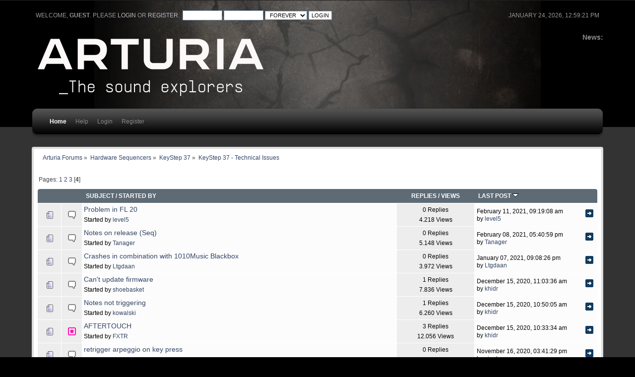

--- FILE ---
content_type: text/html; charset=ISO-8859-1
request_url: https://legacy-forum.arturia.com/index.php?board=387.60
body_size: 4507
content:
<!DOCTYPE html PUBLIC "-//W3C//DTD XHTML 1.0 Transitional//EN" "http://www.w3.org/TR/xhtml1/DTD/xhtml1-transitional.dtd">
<html xmlns="http://www.w3.org/1999/xhtml">
<head>
	<link rel="stylesheet" type="text/css" href="https://legacy-forum.arturia.com/Themes/carbonate202b/css/index.css?fin20" />
	<link rel="stylesheet" type="text/css" href="https://legacy-forum.arturia.com/Themes/carbonate202b/css/index_carbon.css?fin20" />
	<link rel="stylesheet" type="text/css" href="https://forum.arturia.com/Themes/default/css/webkit.css" />
	<script type="text/javascript" src="https://forum.arturia.com/Themes/default/scripts/script.js?fin20"></script>
	<script type="text/javascript" src="https://legacy-forum.arturia.com/Themes/carbonate202b/scripts/theme.js?fin20"></script>
	<script type="text/javascript"><!-- // --><![CDATA[
		var smf_theme_url = "https://legacy-forum.arturia.com/Themes/carbonate202b";
		var smf_default_theme_url = "https://forum.arturia.com/Themes/default";
		var smf_images_url = "https://legacy-forum.arturia.com/Themes/carbonate202b/images";
		var smf_scripturl = "https://legacy-forum.arturia.com/index.php?PHPSESSID=94b79cbd9cb33835dd1224c0782cedd5&amp;";
		var smf_iso_case_folding = false;
		var smf_charset = "ISO-8859-1";
		var ajax_notification_text = "Loading...";
		var ajax_notification_cancel_text = "Cancel";
	// ]]></script>
	<meta http-equiv="Content-Type" content="text/html; charset=ISO-8859-1" />
	<meta name="description" content="KeyStep 37 - Technical Issues" />
	<title>KeyStep 37 - Technical Issues</title>
	<link rel="canonical" href="https://legacy-forum.arturia.com/index.php?board=387.60" />
	<link rel="help" href="https://legacy-forum.arturia.com/index.php?PHPSESSID=94b79cbd9cb33835dd1224c0782cedd5&amp;action=help" />
	<link rel="search" href="https://legacy-forum.arturia.com/index.php?PHPSESSID=94b79cbd9cb33835dd1224c0782cedd5&amp;action=search" />
	<link rel="contents" href="https://legacy-forum.arturia.com/index.php?PHPSESSID=94b79cbd9cb33835dd1224c0782cedd5&amp;" />
	<link rel="alternate" type="application/rss+xml" title="Arturia Forums - RSS" href="https://legacy-forum.arturia.com/index.php?PHPSESSID=94b79cbd9cb33835dd1224c0782cedd5&amp;type=rss;action=.xml" />
	<link rel="index" href="https://legacy-forum.arturia.com/index.php?PHPSESSID=94b79cbd9cb33835dd1224c0782cedd5&amp;board=387.0" />
	<style type="text/css">
		#main_menu,
		#admin_menu
		{
			width: 90%
		}
	</style>
</head>
<body>
<div id="wrapper">
	<div id="subheader"><div style="width: 90%; margin: auto;">
	<div id="uppertop">
		<div class="floatright">January 24, 2026, 12:59:21 pm</div>
		<script type="text/javascript" src="https://forum.arturia.com/Themes/default/scripts/sha1.js"></script>
		<form id="guest_form" action="https://legacy-forum.arturia.com/index.php?PHPSESSID=94b79cbd9cb33835dd1224c0782cedd5&amp;action=login2" method="post" accept-charset="ISO-8859-1"  onsubmit="hashLoginPassword(this, 'b9251696205cf67f87bef4f58c701783');">
			Welcome, <strong>Guest</strong>. Please <a href="https://legacy-forum.arturia.com/index.php?PHPSESSID=94b79cbd9cb33835dd1224c0782cedd5&amp;action=login">login</a> or <a href="https://legacy-forum.arturia.com/index.php?PHPSESSID=94b79cbd9cb33835dd1224c0782cedd5&amp;action=register">register</a>.&nbsp;
			<input type="text" name="user" size="10"  />
			<input type="password" name="passwrd" size="10"  />
			<select name="cookielength">
				<option value="60">1 Hour</option>
				<option value="1440">1 Day</option>
				<option value="10080">1 Week</option>
				<option value="43200">1 Month</option>
				<option value="-1" selected="selected">Forever</option>
			</select>
			<input type="submit" value="Login" />	
					<input type="hidden" name="hash_passwrd" value="" />
					<input type="hidden" name="bb9917d5" value="b9251696205cf67f87bef4f58c701783" />
				</form>
	</div>
	<div id="top_section" style="clear: both; padding-top: 1em;">
			<div class="floatright" id="news"><b>News: </b>
				
			</div>		
		<img id="upshrink" src="https://legacy-forum.arturia.com/Themes/carbonate202b/images/upshrink.png" alt="*" title="Shrink or expand the header." style="display: none; clear: right;"  />
			<h1>
				<a href="http://www.arturia.com"><img src="https://medias.arturia.net/images/logo-baseline-white.png" alt="Arturia Forums" /></a>
			</h1>
		<br class="clear" />
		<script type="text/javascript"><!-- // --><![CDATA[
			var oMainHeaderToggle = new smc_Toggle({
				bToggleEnabled: true,
				bCurrentlyCollapsed: false,
				aSwappableContainers: [
					'uppertop',
					'news'
				],
				aSwapImages: [
					{
						sId: 'upshrink',
						srcExpanded: smf_images_url + '/upshrink.png',
						altExpanded: 'Shrink or expand the header.',
						srcCollapsed: smf_images_url + '/upshrink2.png',
						altCollapsed: 'Shrink or expand the header.'
					}
				],
				oThemeOptions: {
					bUseThemeSettings: false,
					sOptionName: 'collapse_header',
					sSessionVar: 'bb9917d5',
					sSessionId: 'b9251696205cf67f87bef4f58c701783'
				},
				oCookieOptions: {
					bUseCookie: true,
					sCookieName: 'upshrink'
				}
			});
		// ]]></script>
		<div id="main_menu">
			<div class="menuback">
			<div class="menuback2">
			<ul class="dropmenu" id="menu_nav">
				<li id="button_home" class="toplevel">
					<a class="active firstlevel" href="https://legacy-forum.arturia.com/index.php?PHPSESSID=94b79cbd9cb33835dd1224c0782cedd5&amp;">
						<span class="last firstlevel">Home</span>
					</a>
				</li>
				<li id="button_help" class="toplevel">
					<a class="firstlevel" href="https://legacy-forum.arturia.com/index.php?PHPSESSID=94b79cbd9cb33835dd1224c0782cedd5&amp;action=help">
						<span class="firstlevel">Help</span>
					</a>
				</li>
				<li id="button_login" class="toplevel">
					<a class="firstlevel" href="https://legacy-forum.arturia.com/index.php?PHPSESSID=94b79cbd9cb33835dd1224c0782cedd5&amp;action=login">
						<span class="firstlevel">Login</span>
					</a>
				</li>
				<li id="button_register" class="toplevel">
					<a class="firstlevel" href="https://legacy-forum.arturia.com/index.php?PHPSESSID=94b79cbd9cb33835dd1224c0782cedd5&amp;action=register">
						<span class="last firstlevel">Register</span>
					</a>
				</li>
			</ul>
			</div>
			</div>
		</div>
		<br class="clear" />
		</div>
	</div></div>
	<div id="mainsection"><div style="width: 90%;margin: auto;">
		<div id="innermain">	
	<div class="navigate_section">
		<ul>
			<li>
				<a href="https://legacy-forum.arturia.com/index.php?PHPSESSID=94b79cbd9cb33835dd1224c0782cedd5&amp;"><span>Arturia Forums</span></a> &#187;
			</li>
			<li>
				<a href="https://legacy-forum.arturia.com/index.php?PHPSESSID=94b79cbd9cb33835dd1224c0782cedd5&amp;#c26"><span>Hardware Sequencers</span></a> &#187;
			</li>
			<li>
				<a href="https://legacy-forum.arturia.com/index.php?PHPSESSID=94b79cbd9cb33835dd1224c0782cedd5&amp;board=385.0"><span>KeyStep 37</span></a> &#187;
			</li>
			<li class="last">
				<a href="https://legacy-forum.arturia.com/index.php?PHPSESSID=94b79cbd9cb33835dd1224c0782cedd5&amp;board=387.0"><span>KeyStep 37 - Technical Issues</span></a>
			</li>
		</ul>
	</div>
	<a id="top"></a>
	<div class="pagesection">
		<div class="pagelinks floatleft">Pages: <a class="navPages" href="https://legacy-forum.arturia.com/index.php?PHPSESSID=94b79cbd9cb33835dd1224c0782cedd5&amp;board=387.0">1</a> <a class="navPages" href="https://legacy-forum.arturia.com/index.php?PHPSESSID=94b79cbd9cb33835dd1224c0782cedd5&amp;board=387.20">2</a> <a class="navPages" href="https://legacy-forum.arturia.com/index.php?PHPSESSID=94b79cbd9cb33835dd1224c0782cedd5&amp;board=387.40">3</a> [<strong>4</strong>] </div>
		
	</div>
	<div class="tborder topic_table" id="messageindex">
		<table class="table_grid" cellspacing="0">
			<thead>
				<tr class="catbg">
					<th scope="col" class="first_th" width="8%" colspan="2">&nbsp;</th>
					<th scope="col" class="lefttext"><a href="https://legacy-forum.arturia.com/index.php?PHPSESSID=94b79cbd9cb33835dd1224c0782cedd5&amp;board=387.60;sort=subject">Subject</a> / <a href="https://legacy-forum.arturia.com/index.php?PHPSESSID=94b79cbd9cb33835dd1224c0782cedd5&amp;board=387.60;sort=starter">Started by</a></th>
					<th scope="col" width="14%"><a href="https://legacy-forum.arturia.com/index.php?PHPSESSID=94b79cbd9cb33835dd1224c0782cedd5&amp;board=387.60;sort=replies">Replies</a> / <a href="https://legacy-forum.arturia.com/index.php?PHPSESSID=94b79cbd9cb33835dd1224c0782cedd5&amp;board=387.60;sort=views">Views</a></th>
					<th scope="col" class="lefttext last_th" width="22%"><a href="https://legacy-forum.arturia.com/index.php?PHPSESSID=94b79cbd9cb33835dd1224c0782cedd5&amp;board=387.60;sort=last_post">Last post <img src="https://legacy-forum.arturia.com/Themes/carbonate202b/images/sort_down.gif" alt="" /></a></th>
				</tr>
			</thead>
			<tbody>
				<tr>
					<td class="icon1 windowbg">
						<img src="https://legacy-forum.arturia.com/Themes/carbonate202b/images/topic/normal_post.gif" alt="" />
					</td>
					<td class="icon2 windowbg">
						<img src="https://legacy-forum.arturia.com/Themes/carbonate202b/images/post/xx.gif" alt="" />
					</td>
					<td class="subject windowbg2">
						<div >
							<span id="msg_180999"><a href="https://legacy-forum.arturia.com/index.php?PHPSESSID=94b79cbd9cb33835dd1224c0782cedd5&amp;topic=106381.0">Problem in FL 20 </a></span>
							<p>Started by <a href="https://legacy-forum.arturia.com/index.php?PHPSESSID=94b79cbd9cb33835dd1224c0782cedd5&amp;action=profile;u=628072" title="View the profile of level5">level5</a>
								<small id="pages180999"></small>
							</p>
						</div>
					</td>
					<td class="stats windowbg">
						0 Replies
						<br />
						4.218 Views
					</td>
					<td class="lastpost windowbg2">
						<a href="https://legacy-forum.arturia.com/index.php?PHPSESSID=94b79cbd9cb33835dd1224c0782cedd5&amp;topic=106381.0#msg180999"><img src="https://legacy-forum.arturia.com/Themes/carbonate202b/images/icons/last_post.gif" alt="Last post" title="Last post" /></a>
						February 11, 2021, 09:19:08 am<br />
						by <a href="https://legacy-forum.arturia.com/index.php?PHPSESSID=94b79cbd9cb33835dd1224c0782cedd5&amp;action=profile;u=628072">level5</a>
					</td>
				</tr>
				<tr>
					<td class="icon1 windowbg">
						<img src="https://legacy-forum.arturia.com/Themes/carbonate202b/images/topic/normal_post.gif" alt="" />
					</td>
					<td class="icon2 windowbg">
						<img src="https://legacy-forum.arturia.com/Themes/carbonate202b/images/post/xx.gif" alt="" />
					</td>
					<td class="subject windowbg2">
						<div >
							<span id="msg_180939"><a href="https://legacy-forum.arturia.com/index.php?PHPSESSID=94b79cbd9cb33835dd1224c0782cedd5&amp;topic=106359.0">Notes on release (Seq)</a></span>
							<p>Started by <a href="https://legacy-forum.arturia.com/index.php?PHPSESSID=94b79cbd9cb33835dd1224c0782cedd5&amp;action=profile;u=628003" title="View the profile of Tanager">Tanager</a>
								<small id="pages180939"></small>
							</p>
						</div>
					</td>
					<td class="stats windowbg">
						0 Replies
						<br />
						5.148 Views
					</td>
					<td class="lastpost windowbg2">
						<a href="https://legacy-forum.arturia.com/index.php?PHPSESSID=94b79cbd9cb33835dd1224c0782cedd5&amp;topic=106359.0#msg180939"><img src="https://legacy-forum.arturia.com/Themes/carbonate202b/images/icons/last_post.gif" alt="Last post" title="Last post" /></a>
						February 08, 2021, 05:40:59 pm<br />
						by <a href="https://legacy-forum.arturia.com/index.php?PHPSESSID=94b79cbd9cb33835dd1224c0782cedd5&amp;action=profile;u=628003">Tanager</a>
					</td>
				</tr>
				<tr>
					<td class="icon1 windowbg">
						<img src="https://legacy-forum.arturia.com/Themes/carbonate202b/images/topic/normal_post.gif" alt="" />
					</td>
					<td class="icon2 windowbg">
						<img src="https://legacy-forum.arturia.com/Themes/carbonate202b/images/post/xx.gif" alt="" />
					</td>
					<td class="subject windowbg2">
						<div >
							<span id="msg_178915"><a href="https://legacy-forum.arturia.com/index.php?PHPSESSID=94b79cbd9cb33835dd1224c0782cedd5&amp;topic=105196.0">Crashes in combination with 1010Music Blackbox</a></span>
							<p>Started by <a href="https://legacy-forum.arturia.com/index.php?PHPSESSID=94b79cbd9cb33835dd1224c0782cedd5&amp;action=profile;u=626825" title="View the profile of Ltgdaan">Ltgdaan</a>
								<small id="pages178915"></small>
							</p>
						</div>
					</td>
					<td class="stats windowbg">
						0 Replies
						<br />
						3.972 Views
					</td>
					<td class="lastpost windowbg2">
						<a href="https://legacy-forum.arturia.com/index.php?PHPSESSID=94b79cbd9cb33835dd1224c0782cedd5&amp;topic=105196.0#msg178915"><img src="https://legacy-forum.arturia.com/Themes/carbonate202b/images/icons/last_post.gif" alt="Last post" title="Last post" /></a>
						January 07, 2021, 09:08:26 pm<br />
						by <a href="https://legacy-forum.arturia.com/index.php?PHPSESSID=94b79cbd9cb33835dd1224c0782cedd5&amp;action=profile;u=626825">Ltgdaan</a>
					</td>
				</tr>
				<tr>
					<td class="icon1 windowbg">
						<img src="https://legacy-forum.arturia.com/Themes/carbonate202b/images/topic/normal_post.gif" alt="" />
					</td>
					<td class="icon2 windowbg">
						<img src="https://legacy-forum.arturia.com/Themes/carbonate202b/images/post/xx.gif" alt="" />
					</td>
					<td class="subject windowbg2">
						<div >
							<span id="msg_175765"><a href="https://legacy-forum.arturia.com/index.php?PHPSESSID=94b79cbd9cb33835dd1224c0782cedd5&amp;topic=103729.0">Can't update firmware</a></span>
							<p>Started by <a href="https://legacy-forum.arturia.com/index.php?PHPSESSID=94b79cbd9cb33835dd1224c0782cedd5&amp;action=profile;u=623374" title="View the profile of shoebasket">shoebasket</a>
								<small id="pages175765"></small>
							</p>
						</div>
					</td>
					<td class="stats windowbg">
						1 Replies
						<br />
						7.836 Views
					</td>
					<td class="lastpost windowbg2">
						<a href="https://legacy-forum.arturia.com/index.php?PHPSESSID=94b79cbd9cb33835dd1224c0782cedd5&amp;topic=103729.0#msg178300"><img src="https://legacy-forum.arturia.com/Themes/carbonate202b/images/icons/last_post.gif" alt="Last post" title="Last post" /></a>
						December 15, 2020, 11:03:36 am<br />
						by <a href="https://legacy-forum.arturia.com/index.php?PHPSESSID=94b79cbd9cb33835dd1224c0782cedd5&amp;action=profile;u=599373">khidr</a>
					</td>
				</tr>
				<tr>
					<td class="icon1 windowbg">
						<img src="https://legacy-forum.arturia.com/Themes/carbonate202b/images/topic/normal_post.gif" alt="" />
					</td>
					<td class="icon2 windowbg">
						<img src="https://legacy-forum.arturia.com/Themes/carbonate202b/images/post/xx.gif" alt="" />
					</td>
					<td class="subject windowbg2">
						<div >
							<span id="msg_176140"><a href="https://legacy-forum.arturia.com/index.php?PHPSESSID=94b79cbd9cb33835dd1224c0782cedd5&amp;topic=103861.0">Notes not triggering</a></span>
							<p>Started by <a href="https://legacy-forum.arturia.com/index.php?PHPSESSID=94b79cbd9cb33835dd1224c0782cedd5&amp;action=profile;u=624292" title="View the profile of kowalski">kowalski</a>
								<small id="pages176140"></small>
							</p>
						</div>
					</td>
					<td class="stats windowbg">
						1 Replies
						<br />
						6.260 Views
					</td>
					<td class="lastpost windowbg2">
						<a href="https://legacy-forum.arturia.com/index.php?PHPSESSID=94b79cbd9cb33835dd1224c0782cedd5&amp;topic=103861.0#msg178299"><img src="https://legacy-forum.arturia.com/Themes/carbonate202b/images/icons/last_post.gif" alt="Last post" title="Last post" /></a>
						December 15, 2020, 10:50:05 am<br />
						by <a href="https://legacy-forum.arturia.com/index.php?PHPSESSID=94b79cbd9cb33835dd1224c0782cedd5&amp;action=profile;u=599373">khidr</a>
					</td>
				</tr>
				<tr>
					<td class="icon1 windowbg">
						<img src="https://legacy-forum.arturia.com/Themes/carbonate202b/images/topic/normal_post.gif" alt="" />
					</td>
					<td class="icon2 windowbg">
						<img src="https://legacy-forum.arturia.com/Themes/carbonate202b/images/post/sad.gif" alt="" />
					</td>
					<td class="subject windowbg2">
						<div >
							<span id="msg_176178"><a href="https://legacy-forum.arturia.com/index.php?PHPSESSID=94b79cbd9cb33835dd1224c0782cedd5&amp;topic=103871.0">AFTERTOUCH</a></span>
							<p>Started by <a href="https://legacy-forum.arturia.com/index.php?PHPSESSID=94b79cbd9cb33835dd1224c0782cedd5&amp;action=profile;u=624355" title="View the profile of FXTR">FXTR</a>
								<small id="pages176178"></small>
							</p>
						</div>
					</td>
					<td class="stats windowbg">
						3 Replies
						<br />
						12.056 Views
					</td>
					<td class="lastpost windowbg2">
						<a href="https://legacy-forum.arturia.com/index.php?PHPSESSID=94b79cbd9cb33835dd1224c0782cedd5&amp;topic=103871.0#msg178298"><img src="https://legacy-forum.arturia.com/Themes/carbonate202b/images/icons/last_post.gif" alt="Last post" title="Last post" /></a>
						December 15, 2020, 10:33:34 am<br />
						by <a href="https://legacy-forum.arturia.com/index.php?PHPSESSID=94b79cbd9cb33835dd1224c0782cedd5&amp;action=profile;u=599373">khidr</a>
					</td>
				</tr>
				<tr>
					<td class="icon1 windowbg">
						<img src="https://legacy-forum.arturia.com/Themes/carbonate202b/images/topic/normal_post.gif" alt="" />
					</td>
					<td class="icon2 windowbg">
						<img src="https://legacy-forum.arturia.com/Themes/carbonate202b/images/post/xx.gif" alt="" />
					</td>
					<td class="subject windowbg2">
						<div >
							<span id="msg_177180"><a href="https://legacy-forum.arturia.com/index.php?PHPSESSID=94b79cbd9cb33835dd1224c0782cedd5&amp;topic=104623.0">retrigger arpeggio on key press</a></span>
							<p>Started by <a href="https://legacy-forum.arturia.com/index.php?PHPSESSID=94b79cbd9cb33835dd1224c0782cedd5&amp;action=profile;u=625037" title="View the profile of sjoak">sjoak</a>
								<small id="pages177180"></small>
							</p>
						</div>
					</td>
					<td class="stats windowbg">
						0 Replies
						<br />
						5.779 Views
					</td>
					<td class="lastpost windowbg2">
						<a href="https://legacy-forum.arturia.com/index.php?PHPSESSID=94b79cbd9cb33835dd1224c0782cedd5&amp;topic=104623.0#msg177180"><img src="https://legacy-forum.arturia.com/Themes/carbonate202b/images/icons/last_post.gif" alt="Last post" title="Last post" /></a>
						November 16, 2020, 03:41:29 pm<br />
						by <a href="https://legacy-forum.arturia.com/index.php?PHPSESSID=94b79cbd9cb33835dd1224c0782cedd5&amp;action=profile;u=625037">sjoak</a>
					</td>
				</tr>
				<tr>
					<td class="icon1 windowbg">
						<img src="https://legacy-forum.arturia.com/Themes/carbonate202b/images/topic/normal_post.gif" alt="" />
					</td>
					<td class="icon2 windowbg">
						<img src="https://legacy-forum.arturia.com/Themes/carbonate202b/images/post/xx.gif" alt="" />
					</td>
					<td class="subject windowbg2">
						<div >
							<span id="msg_177175"><a href="https://legacy-forum.arturia.com/index.php?PHPSESSID=94b79cbd9cb33835dd1224c0782cedd5&amp;topic=104621.0">Tempo synch issues and sound glitches</a></span>
							<p>Started by <a href="https://legacy-forum.arturia.com/index.php?PHPSESSID=94b79cbd9cb33835dd1224c0782cedd5&amp;action=profile;u=625037" title="View the profile of sjoak">sjoak</a>
								<small id="pages177175"></small>
							</p>
						</div>
					</td>
					<td class="stats windowbg">
						0 Replies
						<br />
						6.519 Views
					</td>
					<td class="lastpost windowbg2">
						<a href="https://legacy-forum.arturia.com/index.php?PHPSESSID=94b79cbd9cb33835dd1224c0782cedd5&amp;topic=104621.0#msg177175"><img src="https://legacy-forum.arturia.com/Themes/carbonate202b/images/icons/last_post.gif" alt="Last post" title="Last post" /></a>
						November 16, 2020, 02:05:08 pm<br />
						by <a href="https://legacy-forum.arturia.com/index.php?PHPSESSID=94b79cbd9cb33835dd1224c0782cedd5&amp;action=profile;u=625037">sjoak</a>
					</td>
				</tr>
				<tr>
					<td class="icon1 windowbg">
						<img src="https://legacy-forum.arturia.com/Themes/carbonate202b/images/topic/normal_post.gif" alt="" />
					</td>
					<td class="icon2 windowbg">
						<img src="https://legacy-forum.arturia.com/Themes/carbonate202b/images/post/xx.gif" alt="" />
					</td>
					<td class="subject windowbg2">
						<div >
							<span id="msg_175901"><a href="https://legacy-forum.arturia.com/index.php?PHPSESSID=94b79cbd9cb33835dd1224c0782cedd5&amp;topic=103787.0">Connecting to iPhone</a></span>
							<p>Started by <a href="https://legacy-forum.arturia.com/index.php?PHPSESSID=94b79cbd9cb33835dd1224c0782cedd5&amp;action=profile;u=611439" title="View the profile of Jamesh">Jamesh</a>
								<small id="pages175901"></small>
							</p>
						</div>
					</td>
					<td class="stats windowbg">
						0 Replies
						<br />
						8.726 Views
					</td>
					<td class="lastpost windowbg2">
						<a href="https://legacy-forum.arturia.com/index.php?PHPSESSID=94b79cbd9cb33835dd1224c0782cedd5&amp;topic=103787.0#msg175901"><img src="https://legacy-forum.arturia.com/Themes/carbonate202b/images/icons/last_post.gif" alt="Last post" title="Last post" /></a>
						October 12, 2020, 11:38:15 am<br />
						by <a href="https://legacy-forum.arturia.com/index.php?PHPSESSID=94b79cbd9cb33835dd1224c0782cedd5&amp;action=profile;u=611439">Jamesh</a>
					</td>
				</tr>
			</tbody>
		</table>
	</div>
	<a id="bot"></a>
	<div class="pagesection">
		
		<div class="pagelinks">Pages: <a class="navPages" href="https://legacy-forum.arturia.com/index.php?PHPSESSID=94b79cbd9cb33835dd1224c0782cedd5&amp;board=387.0">1</a> <a class="navPages" href="https://legacy-forum.arturia.com/index.php?PHPSESSID=94b79cbd9cb33835dd1224c0782cedd5&amp;board=387.20">2</a> <a class="navPages" href="https://legacy-forum.arturia.com/index.php?PHPSESSID=94b79cbd9cb33835dd1224c0782cedd5&amp;board=387.40">3</a> [<strong>4</strong>] </div>
	</div>
	<div class="navigate_section">
		<ul>
			<li>
				<a href="https://legacy-forum.arturia.com/index.php?PHPSESSID=94b79cbd9cb33835dd1224c0782cedd5&amp;"><span>Arturia Forums</span></a> &#187;
			</li>
			<li>
				<a href="https://legacy-forum.arturia.com/index.php?PHPSESSID=94b79cbd9cb33835dd1224c0782cedd5&amp;#c26"><span>Hardware Sequencers</span></a> &#187;
			</li>
			<li>
				<a href="https://legacy-forum.arturia.com/index.php?PHPSESSID=94b79cbd9cb33835dd1224c0782cedd5&amp;board=385.0"><span>KeyStep 37</span></a> &#187;
			</li>
			<li class="last">
				<a href="https://legacy-forum.arturia.com/index.php?PHPSESSID=94b79cbd9cb33835dd1224c0782cedd5&amp;board=387.0"><span>KeyStep 37 - Technical Issues</span></a>
			</li>
		</ul>
	</div>
	<div class="tborder" id="topic_icons">
		<div class="description">
			<p class="floatright" id="message_index_jump_to">&nbsp;</p>
			<p class="floatleft smalltext">
				<img src="https://legacy-forum.arturia.com/Themes/carbonate202b/images/topic/normal_post.gif" alt="" align="middle" /> Normal Topic<br />
				<img src="https://legacy-forum.arturia.com/Themes/carbonate202b/images/topic/hot_post.gif" alt="" align="middle" /> Hot Topic (More than 15 replies)<br />
				<img src="https://legacy-forum.arturia.com/Themes/carbonate202b/images/topic/veryhot_post.gif" alt="" align="middle" /> Very Hot Topic (More than 25 replies)
			</p>
			<p class="smalltext">
				<img src="https://legacy-forum.arturia.com/Themes/carbonate202b/images/icons/quick_lock.gif" alt="" align="middle" /> Locked Topic<br />
				<img src="https://legacy-forum.arturia.com/Themes/carbonate202b/images/icons/quick_sticky.gif" alt="" align="middle" /> Sticky Topic<br />
				<img src="https://legacy-forum.arturia.com/Themes/carbonate202b/images/topic/normal_poll.gif" alt="" align="middle" /> Poll
			</p>
			<script type="text/javascript"><!-- // --><![CDATA[
				if (typeof(window.XMLHttpRequest) != "undefined")
					aJumpTo[aJumpTo.length] = new JumpTo({
						sContainerId: "message_index_jump_to",
						sJumpToTemplate: "<label class=\"smalltext\" for=\"%select_id%\">Jump to:<" + "/label> %dropdown_list%",
						iCurBoardId: 387,
						iCurBoardChildLevel: 1,
						sCurBoardName: "KeyStep 37 - Technical Issues",
						sBoardChildLevelIndicator: "==",
						sBoardPrefix: "=> ",
						sCatSeparator: "-----------------------------",
						sCatPrefix: "",
						sGoButtonLabel: "Go!"
					});
			// ]]></script>
			<br class="clear" />
		</div>
	</div>
<script type="text/javascript" src="https://forum.arturia.com/Themes/default/scripts/topic.js"></script>
<script type="text/javascript"><!-- // --><![CDATA[

	// Hide certain bits during topic edit.
	hide_prefixes.push("lockicon", "stickyicon", "pages", "newicon");

	// Use it to detect when we've stopped editing.
	document.onclick = modify_topic_click;

	var mouse_on_div;
	function modify_topic_click()
	{
		if (in_edit_mode == 1 && mouse_on_div == 0)
			modify_topic_save("b9251696205cf67f87bef4f58c701783", "bb9917d5");
	}

	function modify_topic_keypress(oEvent)
	{
		if (typeof(oEvent.keyCode) != "undefined" && oEvent.keyCode == 13)
		{
			modify_topic_save("b9251696205cf67f87bef4f58c701783", "bb9917d5");
			if (typeof(oEvent.preventDefault) == "undefined")
				oEvent.returnValue = false;
			else
				oEvent.preventDefault();
		}
	}

	// For templating, shown when an inline edit is made.
	function modify_topic_show_edit(subject)
	{
		// Just template the subject.
		setInnerHTML(cur_subject_div, '<input type="text" name="subject" value="' + subject + '" size="60" style="width: 95%;" maxlength="80" onkeypress="modify_topic_keypress(event)" class="input_text" /><input type="hidden" name="topic" value="' + cur_topic_id + '" /><input type="hidden" name="msg" value="' + cur_msg_id.substr(4) + '" />');
	}

	// And the reverse for hiding it.
	function modify_topic_hide_edit(subject)
	{
		// Re-template the subject!
		setInnerHTML(cur_subject_div, '<a href="https://legacy-forum.arturia.com/index.php?PHPSESSID=94b79cbd9cb33835dd1224c0782cedd5&amp;topic=' + cur_topic_id + '.0">' + subject + '<' +'/a>');
	}

// ]]></script>
	</div>
	</div></div>
	<div id="footersection"><div style="width: 90%;margin: auto;">
		<div class="floatright" style="text-align: right;"><strong>Carbonate</strong> design by Bloc
		</div>
	
			<span class="smalltext" style="display: inline; visibility: visible; font-family: Verdana, Arial, sans-serif;"><a href="https://legacy-forum.arturia.com/index.php?PHPSESSID=94b79cbd9cb33835dd1224c0782cedd5&amp;action=credits" title="Simple Machines Forum" target="_blank" class="new_win">SMF 2.0.17</a> |
 <a href="https://www.simplemachines.org/about/smf/license.php" title="License" target="_blank" class="new_win">SMF &copy; 2019</a>, <a href="https://www.simplemachines.org" title="Simple Machines" target="_blank" class="new_win">Simple Machines</a>
			</span>
	</div></div></div>
</body></html>